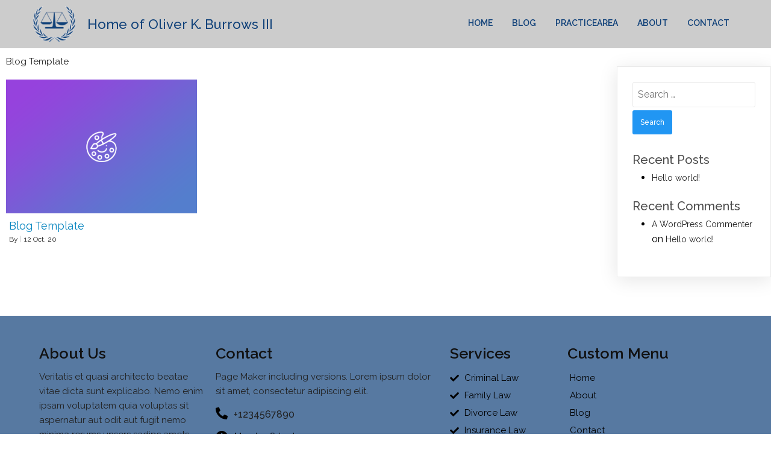

--- FILE ---
content_type: text/html; charset=UTF-8
request_url: http://oliverburrows.com/?pagelayer-template=blog-template
body_size: 11100
content:
	<!DOCTYPE html>
	<html lang="en-US">
	<head>
		<meta charset="UTF-8" />
		<meta name="viewport" content="width=device-width, initial-scale=1">
		<link rel="profile" href="https://gmpg.org/xfn/11">
		<title>Blog Template &#8211; Home of Oliver K. Burrows III</title>
<meta name='robots' content='max-image-preview:large' />
<link rel="alternate" type="application/rss+xml" title="Home of Oliver K. Burrows III &raquo; Feed" href="http://oliverburrows.com/feed/" />
<link rel="alternate" type="application/rss+xml" title="Home of Oliver K. Burrows III &raquo; Comments Feed" href="http://oliverburrows.com/comments/feed/" />
<script>
var pagelayer_ajaxurl = "http://oliverburrows.com/wp-admin/admin-ajax.php?";
var pagelayer_global_nonce = "214f79668b";
var pagelayer_server_time = 1769031911;
var pagelayer_is_live = "";
var pagelayer_facebook_id = "";
var pagelayer_settings = {"post_types":["post","page"],"enable_giver":false,"max_width":1170,"tablet_breakpoint":780,"mobile_breakpoint":480,"sidebar":false,"body_font":false,"color":false};
var pagelayer_recaptch_lang = "";
var pagelayer_recaptch_version = "";
</script><link rel="alternate" title="oEmbed (JSON)" type="application/json+oembed" href="http://oliverburrows.com/wp-json/oembed/1.0/embed?url=http%3A%2F%2Foliverburrows.com%2F%3Fpagelayer-template%3Dblog-template" />
<link rel="alternate" title="oEmbed (XML)" type="text/xml+oembed" href="http://oliverburrows.com/wp-json/oembed/1.0/embed?url=http%3A%2F%2Foliverburrows.com%2F%3Fpagelayer-template%3Dblog-template&#038;format=xml" />
<style id="popularfx-global-styles" type="text/css">
.site-header {background-color:#ffffff!important;}
.site-title a {color:#171717!important;}
.site-title a { font-size: 30 px; }
.site-description {color:#171717 !important;}
.site-description {font-size: 15px;}
.site-footer {background-color:#171717! important;}

</style><style id="pagelayer-wow-animation-style" type="text/css">.pagelayer-wow{visibility: hidden;}</style>
	<style id="pagelayer-global-styles" type="text/css">
:root{--pagelayer-color-primary:#007bff;--pagelayer-color-secondary:#6c757d;--pagelayer-color-text:#1d1d1d;--pagelayer-color-accent:#61ce70;--pagelayer-font-primary-font-family:Open Sans;--pagelayer-font-secondary-font-family:Roboto;--pagelayer-font-text-font-family:Montserrat;--pagelayer-font-accent-font-family:Poppins;}
.pagelayer-row-stretch-auto > .pagelayer-row-holder, .pagelayer-row-stretch-full > .pagelayer-row-holder.pagelayer-width-auto{ max-width: 1170px; margin-left: auto; margin-right: auto;}
@media (min-width: 781px){
			.pagelayer-hide-desktop{
				display:none !important;
			}
		}

		@media (max-width: 780px) and (min-width: 481px){
			.pagelayer-hide-tablet{
				display:none !important;
			}
			.pagelayer-wp-menu-holder[data-drop_breakpoint="tablet"] .pagelayer-wp_menu-ul{
				display:none;
			}
		}

		@media (max-width: 480px){
			.pagelayer-hide-mobile{
				display:none !important;
			}
			.pagelayer-wp-menu-holder[data-drop_breakpoint="mobile"] .pagelayer-wp_menu-ul{
				display:none;
			}
		}
@media (max-width: 780px){
	[class^="pagelayer-offset-"],
	[class*=" pagelayer-offset-"] {
		margin-left: 0;
	}

	.pagelayer-row .pagelayer-col {
		margin-left: 0;
		width: 100%;
	}
	.pagelayer-row.pagelayer-gutters .pagelayer-col {
		margin-bottom: 16px;
	}
	.pagelayer-first-sm {
		order: -1;
	}
	.pagelayer-last-sm {
		order: 1;
	}
	

}

</style><style id='wp-img-auto-sizes-contain-inline-css'>
img:is([sizes=auto i],[sizes^="auto," i]){contain-intrinsic-size:3000px 1500px}
/*# sourceURL=wp-img-auto-sizes-contain-inline-css */
</style>
<link rel='stylesheet' id='pagelayer-frontend-css' href='http://oliverburrows.com/wp-content/plugins/pagelayer/css/combined.css?ver=2.0.7' media='all' />
<style id='wp-emoji-styles-inline-css'>

	img.wp-smiley, img.emoji {
		display: inline !important;
		border: none !important;
		box-shadow: none !important;
		height: 1em !important;
		width: 1em !important;
		margin: 0 0.07em !important;
		vertical-align: -0.1em !important;
		background: none !important;
		padding: 0 !important;
	}
/*# sourceURL=wp-emoji-styles-inline-css */
</style>
<style id='wp-block-library-inline-css'>
:root{--wp-block-synced-color:#7a00df;--wp-block-synced-color--rgb:122,0,223;--wp-bound-block-color:var(--wp-block-synced-color);--wp-editor-canvas-background:#ddd;--wp-admin-theme-color:#007cba;--wp-admin-theme-color--rgb:0,124,186;--wp-admin-theme-color-darker-10:#006ba1;--wp-admin-theme-color-darker-10--rgb:0,107,160.5;--wp-admin-theme-color-darker-20:#005a87;--wp-admin-theme-color-darker-20--rgb:0,90,135;--wp-admin-border-width-focus:2px}@media (min-resolution:192dpi){:root{--wp-admin-border-width-focus:1.5px}}.wp-element-button{cursor:pointer}:root .has-very-light-gray-background-color{background-color:#eee}:root .has-very-dark-gray-background-color{background-color:#313131}:root .has-very-light-gray-color{color:#eee}:root .has-very-dark-gray-color{color:#313131}:root .has-vivid-green-cyan-to-vivid-cyan-blue-gradient-background{background:linear-gradient(135deg,#00d084,#0693e3)}:root .has-purple-crush-gradient-background{background:linear-gradient(135deg,#34e2e4,#4721fb 50%,#ab1dfe)}:root .has-hazy-dawn-gradient-background{background:linear-gradient(135deg,#faaca8,#dad0ec)}:root .has-subdued-olive-gradient-background{background:linear-gradient(135deg,#fafae1,#67a671)}:root .has-atomic-cream-gradient-background{background:linear-gradient(135deg,#fdd79a,#004a59)}:root .has-nightshade-gradient-background{background:linear-gradient(135deg,#330968,#31cdcf)}:root .has-midnight-gradient-background{background:linear-gradient(135deg,#020381,#2874fc)}:root{--wp--preset--font-size--normal:16px;--wp--preset--font-size--huge:42px}.has-regular-font-size{font-size:1em}.has-larger-font-size{font-size:2.625em}.has-normal-font-size{font-size:var(--wp--preset--font-size--normal)}.has-huge-font-size{font-size:var(--wp--preset--font-size--huge)}.has-text-align-center{text-align:center}.has-text-align-left{text-align:left}.has-text-align-right{text-align:right}.has-fit-text{white-space:nowrap!important}#end-resizable-editor-section{display:none}.aligncenter{clear:both}.items-justified-left{justify-content:flex-start}.items-justified-center{justify-content:center}.items-justified-right{justify-content:flex-end}.items-justified-space-between{justify-content:space-between}.screen-reader-text{border:0;clip-path:inset(50%);height:1px;margin:-1px;overflow:hidden;padding:0;position:absolute;width:1px;word-wrap:normal!important}.screen-reader-text:focus{background-color:#ddd;clip-path:none;color:#444;display:block;font-size:1em;height:auto;left:5px;line-height:normal;padding:15px 23px 14px;text-decoration:none;top:5px;width:auto;z-index:100000}html :where(.has-border-color){border-style:solid}html :where([style*=border-top-color]){border-top-style:solid}html :where([style*=border-right-color]){border-right-style:solid}html :where([style*=border-bottom-color]){border-bottom-style:solid}html :where([style*=border-left-color]){border-left-style:solid}html :where([style*=border-width]){border-style:solid}html :where([style*=border-top-width]){border-top-style:solid}html :where([style*=border-right-width]){border-right-style:solid}html :where([style*=border-bottom-width]){border-bottom-style:solid}html :where([style*=border-left-width]){border-left-style:solid}html :where(img[class*=wp-image-]){height:auto;max-width:100%}:where(figure){margin:0 0 1em}html :where(.is-position-sticky){--wp-admin--admin-bar--position-offset:var(--wp-admin--admin-bar--height,0px)}@media screen and (max-width:600px){html :where(.is-position-sticky){--wp-admin--admin-bar--position-offset:0px}}
/*# sourceURL=/wp-includes/css/dist/block-library/common.min.css */
</style>
<style id='classic-theme-styles-inline-css'>
/*! This file is auto-generated */
.wp-block-button__link{color:#fff;background-color:#32373c;border-radius:9999px;box-shadow:none;text-decoration:none;padding:calc(.667em + 2px) calc(1.333em + 2px);font-size:1.125em}.wp-block-file__button{background:#32373c;color:#fff;text-decoration:none}
/*# sourceURL=/wp-includes/css/classic-themes.min.css */
</style>
<link rel='stylesheet' id='popularfx-style-css' href='http://oliverburrows.com/wp-content/uploads/popularfx-templates/legalpad/style.css?ver=1.2.7' media='all' />
<style id='popularfx-style-inline-css'>

aside {
width: 20%;
float: right;
}

main, .pagelayer-content{
width: 79% !important;
display: inline-block;
float: left;
}

/*# sourceURL=popularfx-style-inline-css */
</style>
<link rel='stylesheet' id='popularfx-sidebar-css' href='http://oliverburrows.com/wp-content/themes/popularfx/sidebar.css?ver=1.2.7' media='all' />
<script src="http://oliverburrows.com/wp-includes/js/jquery/jquery.min.js?ver=3.7.1" id="jquery-core-js"></script>
<script src="http://oliverburrows.com/wp-includes/js/jquery/jquery-migrate.min.js?ver=3.4.1" id="jquery-migrate-js"></script>
<script src="http://oliverburrows.com/wp-content/plugins/pagelayer/js/combined.js?ver=2.0.7" id="pagelayer-frontend-js"></script>
<link rel="https://api.w.org/" href="http://oliverburrows.com/wp-json/" /><link rel="EditURI" type="application/rsd+xml" title="RSD" href="http://oliverburrows.com/xmlrpc.php?rsd" />
<meta name="generator" content="WordPress 6.9" />
<link rel="canonical" href="http://oliverburrows.com/?pagelayer-template=blog-template" />
<link rel='shortlink' href='http://oliverburrows.com/?p=11' />
<style>.recentcomments a{display:inline !important;padding:0 !important;margin:0 !important;}</style>	</head>

	<body class="wp-singular pagelayer-template-template-default single single-pagelayer-template postid-11 wp-theme-popularfx popularfx-body pagelayer-body">
		
	<header class="pagelayer-header"><div pagelayer-id="7la5205" class="p-7la5205 pagelayer-row pagelayer-row-stretch-auto pagelayer-height-default">
<style pagelayer-style-id="7la5205">.p-7la5205>.pagelayer-row-holder .pagelayer-col{align-content: default}
.p-7la5205 > .pagelayer-background-overlay{-webkit-transition: all 400ms !important; transition: all 400ms !important}
.p-7la5205 .pagelayer-svg-top .pagelayer-shape-fill{fill:#fff}
.p-7la5205 .pagelayer-row-svg .pagelayer-svg-top{width:100%;height:100px}
.p-7la5205 .pagelayer-svg-bottom .pagelayer-shape-fill{fill:#fff}
.p-7la5205 .pagelayer-row-svg .pagelayer-svg-bottom{width:100%;height:100px}
.p-7la5205{background: #cccccc;padding-top: 0px; padding-right: 0px; padding-bottom: 0px; padding-left: 0px}
</style>
			
			
			
			
			<div class="pagelayer-row-holder pagelayer-row pagelayer-auto pagelayer-width-auto">
<div pagelayer-id="3be2501" class="p-3be2501 pagelayer-col pagelayer-col-6">
<style pagelayer-style-id="3be2501">.p-3be2501 .pagelayer-col-holder > div:not(:last-child){margin-bottom: 15px}
.p-3be2501 > .pagelayer-background-overlay{-webkit-transition: all 400ms !important; transition: all 400ms !important}
</style>
				
				
				
				<div class="pagelayer-col-holder">
<div pagelayer-id="1of4603" class="p-1of4603 pagelayer-wp_title">
<style pagelayer-style-id="1of4603">.p-1of4603 .pagelayer-wp-title-heading{font-family: Raleway; font-size: 22px !important; font-style:  !important; font-weight: 500 !important; font-variant:  !important; text-decoration-line:  !important; text-decoration-style: Solid !important; line-height: em !important; text-transform:  !important; letter-spacing: px !important; word-spacing: px !important;color:#104179;text-align:center}
.p-1of4603 .pagelayer-wp-title-img{width:12%; height: auto}
.p-1of4603{padding-top: 10px; padding-right: 0px; padding-bottom: 10px; padding-left: 0px}
</style><div class="pagelayer-wp-title-content">
			<div class="pagelayer-wp-title-section">
				<a href="http://oliverburrows.com" class="pagelayer-wp-title-link pagelayer-ele-link pagelayer-wp-title-align-left pagelayer-wp-title-vertical-middle">
					<img decoding="async" class="pagelayer-img pagelayer-wp-title-img" src="http://oliverburrows.com/wp-content/uploads/popularfx-templates/legalpad/images/logo1.png" title="" alt="" />
					<div class="pagelayer-wp-title-holder">
						<div class="pagelayer-wp-title-heading">Home of Oliver K. Burrows III</div>
						
					</div>
				</a>
			</div>			
		<div></div></div></div>
</div></div>
<div pagelayer-id="6oi5214" class="p-6oi5214 pagelayer-col pagelayer-col-6">
<style pagelayer-style-id="6oi5214">.p-6oi5214 .pagelayer-col-holder > div:not(:last-child){margin-bottom: 15px}
.p-6oi5214 > .pagelayer-background-overlay{-webkit-transition: all 400ms !important; transition: all 400ms !important}
</style>
				
				
				
				<div class="pagelayer-col-holder">
<div pagelayer-id="zme5349" class="p-zme5349 pagelayer-wp_menu">
<style pagelayer-style-id="zme5349">.p-zme5349 .pagelayer-wp_menu-ul{text-align:right}
.p-zme5349 .pagelayer-wp-menu-container li.menu-item{list-style: none}
.p-zme5349 .pagelayer-wp_menu-ul>li a:first-child{color: #104179}
.p-zme5349 .pagelayer-wp_menu-ul>li>a:hover{color: #ffffff}
.p-zme5349 .pagelayer-wp_menu-ul>li.pagelayer-active-sub-menu>a:hover{color: #ffffff}
.p-zme5349 .pagelayer-menu-hover-background .pagelayer-wp_menu-ul>li:hover{background-color: #104179}
.p-zme5349 .pagelayer-wp_menu-ul>li>a:hover:before{background-color: #104179;border-color:#104179}
.p-zme5349 .pagelayer-wp_menu-ul>li>a:hover:after{background-color: #104179;border-color:#104179}
.p-zme5349 .pagelayer-wp_menu-ul>li.pagelayer-active-sub-menu{background-color: #104179}
.p-zme5349 .pagelayer-wp_menu-ul>li.current-menu-item>a{color: #ffffff}
.p-zme5349 .pagelayer-wp_menu-ul>li.current-menu-item{background-color: #104179}
.p-zme5349 .pagelayer-wp-menu-container ul li.menu-item > a{font-family: Raleway !important; font-size: 14px !important; font-style:  !important; font-weight: 600 !important; font-variant:  !important; text-decoration-line:  !important; text-decoration-style: Solid !important; line-height: em !important; text-transform: Uppercase !important; letter-spacing: px !important; word-spacing: px !important}
.p-zme5349 .pagelayer-wp_menu-ul>li>a{padding-left: 14px;padding-right: 14px;padding-top: 26px;padding-bottom	: 26px}
.p-zme5349 .pagelayer-menu-type-horizontal .sub-menu{left:0px}
.p-zme5349 .pagelayer-menu-type-horizontal .sub-menu .sub-menu{left:unset;left:100% !important;top:0px}
.p-zme5349 .pagelayer-wp-menu-container ul.sub-menu>li a{color: #ffffff}
.p-zme5349 .pagelayer-wp-menu-container ul.sub-menu{background-color: #3e8ef7}
.p-zme5349 .pagelayer-wp-menu-container ul.sub-menu li a{padding-left: 10px;padding-right: 10px;padding-top: 10px;padding-bottom	: 10px}
.p-zme5349 .pagelayer-wp-menu-container .sub-menu a{margin-left: 10px}
.p-zme5349 .pagelayer-wp-menu-container .sub-menu .sub-menu a{margin-left: calc(2 * 10px)}
.p-zme5349 .pagelayer-primary-menu-bar{text-align:center}
.p-zme5349 .pagelayer-primary-menu-bar i{background-color:rgba(62,142,247,0.31);font-size:30px}
.p-zme5349 .pagelayer-wp_menu-close i{-webkit-transition: all 600ms !important; transition: all 600ms !important}
</style><div class="pagelayer-wp-menu-holder" data-layout="horizontal" data-submenu_ind="caret-down" data-drop_breakpoint="{{drop_breakpoint}}">
			<div class="pagelayer-primary-menu-bar"><i class="fas fa-bars"></i></div>
			<div class="pagelayer-wp-menu-container pagelayer-menu-type-horizontal pagelayer-menu-hover- none {{slide_style}}" data-align="right">
				<div class="pagelayer-wp_menu-close"><i class="fas fa-times"></i></div>
				<div class="menu-legalpad-header-menu-container"><ul id="2" class="pagelayer-wp_menu-ul"><li id="menu-item-13" class="menu-item menu-item-type-post_type menu-item-object-page menu-item-home menu-item-13"><a href="http://oliverburrows.com/"><span class="pagelayer-nav-menu-title">Home</span></a><div class="pagelayer-mega-menu pagelayer-mega-editor-13"></div></li>
<li id="menu-item-14" class="menu-item menu-item-type-post_type menu-item-object-page current_page_parent menu-item-14"><a href="http://oliverburrows.com/blog/"><span class="pagelayer-nav-menu-title">Blog</span></a><div class="pagelayer-mega-menu pagelayer-mega-editor-14"></div></li>
<li id="menu-item-15" class="menu-item menu-item-type-post_type menu-item-object-page menu-item-15"><a href="http://oliverburrows.com/practicearea/"><span class="pagelayer-nav-menu-title">practicearea</span></a><div class="pagelayer-mega-menu pagelayer-mega-editor-15"></div></li>
<li id="menu-item-16" class="menu-item menu-item-type-post_type menu-item-object-page menu-item-16"><a href="http://oliverburrows.com/about/"><span class="pagelayer-nav-menu-title">About</span></a><div class="pagelayer-mega-menu pagelayer-mega-editor-16"></div></li>
<li id="menu-item-17" class="menu-item menu-item-type-post_type menu-item-object-page menu-item-17"><a href="http://oliverburrows.com/contact/"><span class="pagelayer-nav-menu-title">Contact</span></a><div class="pagelayer-mega-menu pagelayer-mega-editor-17"></div></li>
</ul></div>
			</div>
		</div></div>
</div></div>
</div></div>

	</header><div class="pagelayer-content"><div pagelayer-id="ffbgB5e4xPIruUJC" class="p-ffbgB5e4xPIruUJC pagelayer-row pagelayer-row-stretch-auto pagelayer-height-default">
<style pagelayer-style-id="ffbgB5e4xPIruUJC">.p-ffbgB5e4xPIruUJC .pagelayer-col-holder{padding: 10px}
.p-ffbgB5e4xPIruUJC > .pagelayer-background-overlay{-webkit-transition: all 400ms !important; transition: all 400ms !important}
.p-ffbgB5e4xPIruUJC .pagelayer-svg-top .pagelayer-shape-fill{fill:#227bc3}
.p-ffbgB5e4xPIruUJC .pagelayer-row-svg .pagelayer-svg-top{width:100%;height:100px}
.p-ffbgB5e4xPIruUJC .pagelayer-svg-bottom .pagelayer-shape-fill{fill:#e44993}
.p-ffbgB5e4xPIruUJC .pagelayer-row-svg .pagelayer-svg-bottom{width:100%;height:100px}
</style>
			
			
			
			
			<div class="pagelayer-row-holder pagelayer-row pagelayer-auto pagelayer-width-auto">
<div pagelayer-id="aF6cze85x0CVnb4I" class="p-aF6cze85x0CVnb4I pagelayer-col">
<style pagelayer-style-id="aF6cze85x0CVnb4I">.p-aF6cze85x0CVnb4I > .pagelayer-background-overlay{-webkit-transition: all 400ms !important; transition: all 400ms !important}
</style>
				
				
				
				<div class="pagelayer-col-holder">
<div pagelayer-id="a6sL2H8c5FJDwHmL" class="p-a6sL2H8c5FJDwHmL pagelayer-archive_title">
<style pagelayer-style-id="a6sL2H8c5FJDwHmL">.p-a6sL2H8c5FJDwHmL .pagelayer-archive-title{text-align: left;font-family: ; font-size: px !important; font-style:  !important; font-weight:  !important; font-variant:  !important; text-decoration-line:  !important; text-decoration-style: Solid !important; line-height: em !important; text-transform:  !important; letter-spacing: px !important; word-spacing: px !important}
.p-a6sL2H8c5FJDwHmL{margin-top: 0px; margin-right: 0px; margin-bottom: 18px; margin-left: 0px;font-size: 28px !important}
</style><div class="pagelayer-archive-title">Blog Template</div></div>
<div pagelayer-id="CrFuxlpqwrKx1cok" class="p-CrFuxlpqwrKx1cok pagelayer-archive_posts">
<style pagelayer-style-id="CrFuxlpqwrKx1cok">.p-CrFuxlpqwrKx1cok .pagelayer-posts-container{grid-template-columns: repeat(3,1fr);grid-column-gap: 20px;grid-row-gap: 40px}
.p-CrFuxlpqwrKx1cok .pagelayer-wposts-content{padding : 5px 5px 5px 5px;color:#121212;text-align:left}
.p-CrFuxlpqwrKx1cok .pagelayer-wposts-col{background-color:#ffffff}
.p-CrFuxlpqwrKx1cok .pagelayer-wposts-thumb{padding: calc(50% * 0.7) 0}
.p-CrFuxlpqwrKx1cok .pagelayer-wposts-title{color:#0986c0;font-family: ; font-size: 18px !important; font-style:  !important; font-weight:  !important; font-variant:  !important; text-decoration-line:  !important; text-decoration-style: solid !important; line-height: em !important; text-transform:  !important; letter-spacing: px !important; word-spacing: px !important}
.p-CrFuxlpqwrKx1cok .pagelayer-pagination{text-align:center}
@media (max-width: 480px){.p-CrFuxlpqwrKx1cok .pagelayer-posts-container{grid-template-columns: repeat(1,1fr)}
}
</style>
		<div class="pagelayer-posts-container"><div class="pagelayer-wposts-col">
			<div class="pagelayer-wposts-post">
				<div class="pagelayer-wposts-featured"><a href="http://oliverburrows.com/?pagelayer-template=blog-template"><div class="pagelayer-wposts-thumb" style="background:url(http://oliverburrows.com/wp-content/plugins/pagelayer/images/no_screenshot.png)"></div></a></div>
			<div class="pagelayer-wposts-content"><a href="http://oliverburrows.com/?pagelayer-template=blog-template" rel="bookmark"><div class="pagelayer-wposts-title">Blog Template</div></a><div class="pagelayer-wposts-meta"><span class="pagelayer-wposts-author">By <a class="pagelayer-wposts-author-url" href="http://oliverburrows.com/author/"></a></span> <b class="pagelayer-wposts-sep">|</b> <span class="pagelayer-wposts-date"><time class="pagelayer-wposts-entry-date published updated" datetime="2020-10-12T15:14:48+00:00"><span class="date-d">12</span> <span class="date-my">Oct, 20</span></time></span> <b class="pagelayer-wposts-sep">|</b> </div><div class="pagelayer-wposts-excerpt"></div></div></div></div></div>
		<div class="pagelayer-pagination"></div>
		</div>
</div></div>
</div></div></div><aside id="secondary" class="widget-area">
	<section id="search-2" class="widget widget_search"><form role="search" method="get" class="search-form" action="http://oliverburrows.com/">
				<label>
					<span class="screen-reader-text">Search for:</span>
					<input type="search" class="search-field" placeholder="Search &hellip;" value="" name="s" />
				</label>
				<input type="submit" class="search-submit" value="Search" />
			</form></section>
		<section id="recent-posts-2" class="widget widget_recent_entries">
		<h2 class="widget-title">Recent Posts</h2>
		<ul>
											<li>
					<a href="http://oliverburrows.com/2020/10/12/hello-world/">Hello world!</a>
									</li>
					</ul>

		</section><section id="recent-comments-2" class="widget widget_recent_comments"><h2 class="widget-title">Recent Comments</h2><ul id="recentcomments"><li class="recentcomments"><span class="comment-author-link"><a href="https://wordpress.org/" class="url" rel="ugc external nofollow">A WordPress Commenter</a></span> on <a href="http://oliverburrows.com/2020/10/12/hello-world/#comment-1">Hello world!</a></li></ul></section></aside><!-- #secondary -->
	<footer class="pagelayer-footer"><div pagelayer-id="lz04845" class="p-lz04845 pagelayer-row pagelayer-row-stretch-auto pagelayer-height-default">
<style pagelayer-style-id="lz04845">.p-lz04845 .pagelayer-col-holder{padding: 10px}
.p-lz04845>.pagelayer-row-holder .pagelayer-col{align-content: default}
.p-lz04845 > .pagelayer-background-overlay{-webkit-transition: all 400ms !important; transition: all 400ms !important}
.p-lz04845 .pagelayer-svg-top .pagelayer-shape-fill{fill:#fff}
.p-lz04845 .pagelayer-row-svg .pagelayer-svg-top{width:100%;height:100px}
.p-lz04845 .pagelayer-svg-bottom .pagelayer-shape-fill{fill:#fff}
.p-lz04845 .pagelayer-row-svg .pagelayer-svg-bottom{width:100%;height:100px}
.p-lz04845{background: rgba(16,65,121,0.70);padding-top: 40px; padding-right: 0px; padding-bottom: 40px; padding-left: 0px}
</style>
			
			
			
			
			<div class="pagelayer-row-holder pagelayer-row pagelayer-auto pagelayer-width-auto">
<div pagelayer-id="3z56982" class="p-3z56982 pagelayer-col pagelayer-col-3">
<style pagelayer-style-id="3z56982">.p-3z56982 .pagelayer-col-holder > div:not(:last-child){margin-bottom: 15px}
.p-3z56982 > .pagelayer-background-overlay{-webkit-transition: all 400ms !important; transition: all 400ms !important}
</style>
				
				
				
				<div class="pagelayer-col-holder">
<div pagelayer-id="ijx7397" class="p-ijx7397 pagelayer-heading" align="left">
<style pagelayer-style-id="ijx7397">.p-ijx7397{text-align: left}
.p-ijx7397 .pagelayer-heading-holder *{color:#111111;font-family: Raleway !important; font-size: 25px !important; font-style:  !important; font-weight: 600 !important; font-variant:  !important; text-decoration-line:  !important; text-decoration-style: Solid !important; line-height: em !important; text-transform:  !important; letter-spacing: px !important; word-spacing: px !important}
.p-ijx7397 .pagelayer-heading-holder{color:#111111;font-family: Raleway !important; font-size: 25px !important; font-style:  !important; font-weight: 600 !important; font-variant:  !important; text-decoration-line:  !important; text-decoration-style: Solid !important; line-height: em !important; text-transform:  !important; letter-spacing: px !important; word-spacing: px !important}
</style><div class="pagelayer-heading-holder">

About Us</div>
		
			</div>
<div pagelayer-id="pyo1899" class="p-pyo1899 pagelayer-text">
<div class="pagelayer-text-holder">

<p>Veritatis et quasi architecto beatae vitae dicta sunt explicabo. Nemo enim ipsam voluptatem quia voluptas sit aspernatur aut odit aut fugit nemo minima rerums unsers sadips amets. Sed ut perspiciatis unde sed quia consequuntur.</p></div></div>
</div></div>
<div pagelayer-id="6sc4824" class="p-6sc4824 pagelayer-col pagelayer-col-4">
<style pagelayer-style-id="6sc4824">.p-6sc4824 .pagelayer-col-holder > div:not(:last-child){margin-bottom: 15px}
.p-6sc4824 > .pagelayer-background-overlay{-webkit-transition: all 400ms !important; transition: all 400ms !important}
</style>
				
				
				
				<div class="pagelayer-col-holder">
<div pagelayer-id="nsc9241" class="p-nsc9241 pagelayer-heading" align="left">
<style pagelayer-style-id="nsc9241">.p-nsc9241{text-align: left}
.p-nsc9241 .pagelayer-heading-holder *{color:#111111;font-family: Raleway !important; font-size: 25px !important; font-style:  !important; font-weight: 600 !important; font-variant:  !important; text-decoration-line:  !important; text-decoration-style: Solid !important; line-height: em !important; text-transform:  !important; letter-spacing: px !important; word-spacing: px !important}
.p-nsc9241 .pagelayer-heading-holder{color:#111111;font-family: Raleway !important; font-size: 25px !important; font-style:  !important; font-weight: 600 !important; font-variant:  !important; text-decoration-line:  !important; text-decoration-style: Solid !important; line-height: em !important; text-transform:  !important; letter-spacing: px !important; word-spacing: px !important}
</style><div class="pagelayer-heading-holder">

Contact</div>
		
			</div>
<div pagelayer-id="3j65586" class="p-3j65586 pagelayer-text">
<div class="pagelayer-text-holder">

<p>Page Maker including versions. Lorem ipsum dolor sit amet, consectetur adipiscing elit.</p></div></div>
<div pagelayer-id="aa78662" class="p-aa78662 pagelayer-phone">
<style pagelayer-style-id="aa78662">.p-aa78662 .pagelayer-phone *, .p-aa78662 .pagelayer-phone{font-family: Raleway; font-size: 16px !important; font-style:  !important; font-weight: 500 !important; font-variant:  !important; text-decoration-line:  !important; text-decoration-style: Solid !important; line-height: em !important; text-transform:  !important; letter-spacing: px !important; word-spacing: px !important}
body:not(.rtl) .p-aa78662 .pagelayer-phone-icon{margin-right: 10px}
body.rtl .p-aa78662 .pagelayer-phone-icon{margin-left:10px}
.p-aa78662 .pagelayer-phone-icon i{color:#000000;font-size: 20px}
</style><div class="pagelayer-phone-holder">
			<span class="pagelayer-phone-icon"><i class="fas fa-phone-alt"></i></span>
			
				<span class="pagelayer-phone">+1234567890</span>
			
			</div></div>
<div pagelayer-id="mhs9116" class="p-mhs9116 pagelayer-iconbox">
<style pagelayer-style-id="mhs9116">.p-mhs9116 .pagelayer-service-icon i{color:#000000;-webkit-transition: all 400ms; transition: all 400ms}
.p-mhs9116 .pagelayer-service-icon{font-size:21px}
.p-mhs9116 .pagelayer-service-heading{padding-top:0px; padding-right:0px; padding-bottom:10px; padding-left:10px;color:#000000;font-family: Raleway; font-size: 14px !important; font-style:  !important; font-weight: 400 !important; font-variant:  !important; text-decoration-line:  !important; text-decoration-style: Solid !important; line-height: 1.4em !important; text-transform:  !important; letter-spacing: px !important; word-spacing: px !important;-webkit-transition: all 400ms; transition: all 400ms}
.p-mhs9116 .pagelayer-service-details{text-align:left}
.p-mhs9116 .pagelayer-service-btn{-webkit-transition: all 400ms; transition: all 400ms}
</style><div class="pagelayer-service-container pagelayer-service-align-left pagelayer-service-vertical-top">
			<div class="pagelayer-service-icon pagelayer-service-default">
				<i class="fas fa-clock pagelayer-icon-{{service_icon_shape_type}} pagelayer-animation-{{anim_hover}}" aria-hidden="true"></i>
			</div>
			<div class="pagelayer-service-details">
				
					<div class="pagelayer-service-heading">Monday-Saturday<br />
9.00 AM – 10.00 AM</div>
				
				<div class="pagelayer-service-text">

</div>
				
			</div>
			 
		</div></div>
<div pagelayer-id="41h8035" class="p-41h8035 pagelayer-address">
<style pagelayer-style-id="41h8035">.p-41h8035 .pagelayer-address *, .p-41h8035 .pagelayer-address{color:#000000;font-family: Raleway; font-size: 16px !important; font-style:  !important; font-weight:  !important; font-variant:  !important; text-decoration-line:  !important; text-decoration-style: Solid !important; line-height: em !important; text-transform:  !important; letter-spacing: px !important; word-spacing: px !important}
body:not(.rtl) .p-41h8035 .pagelayer-address-icon{margin-right: 10px}
body.rtl .p-41h8035 .pagelayer-address-icon{margin-left:10px}
.p-41h8035 .pagelayer-address-icon i{color:#000000;font-size: 24px}
</style><div class="pagelayer-address-holder">
			<span class="pagelayer-address-icon"><i class="fas fa-map-marker-alt"></i></span>
			<span class="pagelayer-address">1, My Address, My Street, New York City, NY, USA</span>
		</div></div>
<div pagelayer-id="arp8950" class="p-arp8950 pagelayer-email">
<style pagelayer-style-id="arp8950">.p-arp8950 .pagelayer-email *, .p-arp8950 .pagelayer-email{color:#000000;font-family: Raleway; font-size: 16px !important; font-style:  !important; font-weight: 400 !important; font-variant:  !important; text-decoration-line:  !important; text-decoration-style: Solid !important; line-height: em !important; text-transform:  !important; letter-spacing: px !important; word-spacing: px !important}
body:not(.rtl) .p-arp8950 .pagelayer-email-icon{margin-right: 10px}
body.rtl .p-arp8950 .pagelayer-email-icon{margin-left:10px}
.p-arp8950 .pagelayer-email-icon i{color:#000000;font-size: 24px}
</style><div class="pagelayer-email-holder">
			<span class="pagelayer-email-icon"><i class="fas fa-envelope"></i></span>
			<span class="pagelayer-email">contact@domain.com</span>
				</div>
			
			</div>
</div></div>
<div pagelayer-id="gn08344" class="p-gn08344 pagelayer-col pagelayer-col-2">
<style pagelayer-style-id="gn08344">.p-gn08344 .pagelayer-col-holder > div:not(:last-child){margin-bottom: 15px}
.p-gn08344 > .pagelayer-background-overlay{-webkit-transition: all 400ms !important; transition: all 400ms !important}
</style>
				
				
				
				<div class="pagelayer-col-holder">
<div pagelayer-id="42t8192" class="p-42t8192 pagelayer-heading" align="left">
<style pagelayer-style-id="42t8192">.p-42t8192{text-align: left}
.p-42t8192 .pagelayer-heading-holder *{color:#111111;font-family: Raleway !important; font-size: 25px !important; font-style:  !important; font-weight: 600 !important; font-variant:  !important; text-decoration-line:  !important; text-decoration-style: Solid !important; line-height: em !important; text-transform:  !important; letter-spacing: px !important; word-spacing: px !important}
.p-42t8192 .pagelayer-heading-holder{color:#111111;font-family: Raleway !important; font-size: 25px !important; font-style:  !important; font-weight: 600 !important; font-variant:  !important; text-decoration-line:  !important; text-decoration-style: Solid !important; line-height: em !important; text-transform:  !important; letter-spacing: px !important; word-spacing: px !important}
</style><div class="pagelayer-heading-holder">

Services</div>
		
			</div>
<div pagelayer-id="q054268" class="p-q054268 pagelayer-list">
<style pagelayer-style-id="q054268">.p-q054268 li{list-style-type: none;font-family: Raleway; font-size: 15px !important; font-style:  !important; font-weight: 400 !important; font-variant:  !important; text-decoration-line:  !important; text-decoration-style: Solid !important; line-height: em !important; text-transform:  !important; letter-spacing: px !important; word-spacing: px !important}
.p-q054268 .pagelayer-list-icon-holder{padding-bottom: calc(5px/2); padding-top: calc(5px/2)}
.p-q054268 .pagelayer-list-item{color:#000000;margin-left: 4px}
.p-q054268 li > a{font-family: Raleway; font-size: 15px !important; font-style:  !important; font-weight: 400 !important; font-variant:  !important; text-decoration-line:  !important; text-decoration-style: Solid !important; line-height: em !important; text-transform:  !important; letter-spacing: px !important; word-spacing: px !important}
.p-q054268 .pagelayer-list-icon{color:#000000}
.p-q054268 .pagelayer-list-ul > div:not(:last-child){border-bottom-style: solid}
.p-q054268 .pagelayer-list-ul > div{border-bottom-color: rgba(203,210,220,0.47)}
</style><ul class="pagelayer-list-ul pagelayer-list-type-none">
<div pagelayer-id="bux9880" class="p-bux9880 pagelayer-list_item">
<li class="pagelayer-list-li">
				
					<span class="pagelayer-list-icon-holder">
						<i class="pagelayer-list-icon fa fa-check"></i>
						<span class="pagelayer-list-item">

Criminal Law</span>
					</span>
				
			</li></div>
<div pagelayer-id="h487789" class="p-h487789 pagelayer-list_item">
<li class="pagelayer-list-li">
				
					<span class="pagelayer-list-icon-holder">
						<i class="pagelayer-list-icon fa fa-check"></i>
						<span class="pagelayer-list-item">

Family Law</span>
					</span>
				
			</li></div>
<div pagelayer-id="8qr2655" class="p-8qr2655 pagelayer-list_item">
<li class="pagelayer-list-li">
				
					<span class="pagelayer-list-icon-holder">
						<i class="pagelayer-list-icon fa fa-check"></i>
						<span class="pagelayer-list-item">

Divorce Law</span>
					</span>
				
			</li></div>
<div pagelayer-id="xv57358" class="p-xv57358 pagelayer-list_item">
<li class="pagelayer-list-li">
				
					<span class="pagelayer-list-icon-holder">
						<i class="pagelayer-list-icon fa fa-check"></i>
						<span class="pagelayer-list-item">

Insurance  Law</span>
					</span>
				
			</li></div>
<div pagelayer-id="zt83083" class="p-zt83083 pagelayer-list_item">
<li class="pagelayer-list-li">
				
					<span class="pagelayer-list-icon-holder">
						<i class="pagelayer-list-icon fa fa-check"></i>
						<span class="pagelayer-list-item">

Business   Law</span>
					</span>
				
			</li></div>
<div pagelayer-id="7ta1349" class="p-7ta1349 pagelayer-list_item">
<li class="pagelayer-list-li">
				
					<span class="pagelayer-list-icon-holder">
						<i class="pagelayer-list-icon fa fa-check"></i>
						<span class="pagelayer-list-item">

Civil Rights</span>
					</span>
				
			</li></div>
</ul></div>
</div></div>
<div pagelayer-id="nfg3285" class="p-nfg3285 pagelayer-col pagelayer-col-3">
<style pagelayer-style-id="nfg3285">.p-nfg3285 .pagelayer-col-holder > div:not(:last-child){margin-bottom: 15px}
.p-nfg3285 > .pagelayer-background-overlay{-webkit-transition: all 400ms !important; transition: all 400ms !important}
</style>
				
				
				
				<div class="pagelayer-col-holder">
<div pagelayer-id="cwg5384" class="p-cwg5384 pagelayer-heading" align="left">
<style pagelayer-style-id="cwg5384">.p-cwg5384{text-align: left}
.p-cwg5384 .pagelayer-heading-holder *{color:#111111;font-family: Raleway !important; font-size: 25px !important; font-style:  !important; font-weight: 600 !important; font-variant:  !important; text-decoration-line:  !important; text-decoration-style: Solid !important; line-height: em !important; text-transform:  !important; letter-spacing: px !important; word-spacing: px !important}
.p-cwg5384 .pagelayer-heading-holder{color:#111111;font-family: Raleway !important; font-size: 25px !important; font-style:  !important; font-weight: 600 !important; font-variant:  !important; text-decoration-line:  !important; text-decoration-style: Solid !important; line-height: em !important; text-transform:  !important; letter-spacing: px !important; word-spacing: px !important}
</style><div class="pagelayer-heading-holder">

Custom Menu</div>
		
			</div>
<div pagelayer-id="mz25592" class="p-mz25592 pagelayer-list">
<style pagelayer-style-id="mz25592">.p-mz25592 li{list-style-type: none;font-family: Raleway; font-size: 15px !important; font-style:  !important; font-weight: 400 !important; font-variant:  !important; text-decoration-line:  !important; text-decoration-style: Solid !important; line-height: em !important; text-transform:  !important; letter-spacing: px !important; word-spacing: px !important}
.p-mz25592 .pagelayer-list-icon-holder{padding-bottom: calc(5px/2); padding-top: calc(5px/2)}
.p-mz25592 .pagelayer-list-item{color:#000000;margin-left: 4px}
.p-mz25592 li > a{font-family: Raleway; font-size: 15px !important; font-style:  !important; font-weight: 400 !important; font-variant:  !important; text-decoration-line:  !important; text-decoration-style: Solid !important; line-height: em !important; text-transform:  !important; letter-spacing: px !important; word-spacing: px !important}
.p-mz25592 .pagelayer-list-icon{color:#000000}
.p-mz25592 .pagelayer-list-ul > div:not(:last-child){border-bottom-style: solid}
.p-mz25592 .pagelayer-list-ul > div{border-bottom-color: rgba(203,210,220,0.47)}
</style><ul class="pagelayer-list-ul pagelayer-list-type-none">
<div pagelayer-id="op61103" class="p-op61103 pagelayer-list_item">
<li class="pagelayer-list-li">
				
					<span class="pagelayer-list-icon-holder">
						
						<span class="pagelayer-list-item">

Home</span>
					</span>
				
			</li></div>
<div pagelayer-id="5rh6944" class="p-5rh6944 pagelayer-list_item">
<li class="pagelayer-list-li">
				
					<span class="pagelayer-list-icon-holder">
						
						<span class="pagelayer-list-item">

About</span>
					</span>
				
			</li></div>
<div pagelayer-id="oq25631" class="p-oq25631 pagelayer-list_item">
<li class="pagelayer-list-li">
				
					<span class="pagelayer-list-icon-holder">
						
						<span class="pagelayer-list-item">

Blog</span>
					</span>
				
			</li></div>
<div pagelayer-id="fwn6523" class="p-fwn6523 pagelayer-list_item">
<li class="pagelayer-list-li">
				
					<span class="pagelayer-list-icon-holder">
						
						<span class="pagelayer-list-item">

Contact</span>
					</span>
				
			</li></div>
<div pagelayer-id="td06698" class="p-td06698 pagelayer-list_item">
<li class="pagelayer-list-li">
				
					<span class="pagelayer-list-icon-holder">
						
						<span class="pagelayer-list-item">

Practicearea</span>
					</span>
				
			</li></div>
</ul></div>
</div></div>
</div></div>
<div pagelayer-id="1m73297" class="p-1m73297 pagelayer-row pagelayer-row-stretch-auto pagelayer-height-default">
<style pagelayer-style-id="1m73297">.p-1m73297 .pagelayer-col-holder{padding: 10px}
.p-1m73297 > .pagelayer-background-overlay{-webkit-transition: all 400ms !important; transition: all 400ms !important}
.p-1m73297 .pagelayer-svg-top .pagelayer-shape-fill{fill:#fff}
.p-1m73297 .pagelayer-row-svg .pagelayer-svg-top{width:100%;height:100px}
.p-1m73297 .pagelayer-svg-bottom .pagelayer-shape-fill{fill:#fff}
.p-1m73297 .pagelayer-row-svg .pagelayer-svg-bottom{width:100%;height:100px}
.p-1m73297{background: rgba(16,65,121,0.70);padding-top: 10px; padding-right: 0px; padding-bottom: 10px; padding-left: 0px}
</style>
			
			
			
			
			<div class="pagelayer-row-holder pagelayer-row pagelayer-auto pagelayer-width-auto">
<div pagelayer-id="fqq7999" class="p-fqq7999 pagelayer-col">
<style pagelayer-style-id="fqq7999">.p-fqq7999 .pagelayer-col-holder > div:not(:last-child){margin-bottom: 15px}
.p-fqq7999 > .pagelayer-background-overlay{-webkit-transition: all 400ms !important; transition: all 400ms !important}
</style>
				
				
				
				<div class="pagelayer-col-holder">
<div pagelayer-id="35g2959" class="p-35g2959 pagelayer-copyright">
<style pagelayer-style-id="35g2959">.p-35g2959 .pagelayer-copyright *, .p-35g2959 .pagelayer-copyright{font-family: Raleway; font-size: 18px !important; font-style:  !important; font-weight: 500 !important; font-variant:  !important; text-decoration-line:  !important; text-decoration-style: Solid !important; line-height: em !important; text-transform:  !important; letter-spacing: px !important; word-spacing: px !important}
</style><div class="pagelayer-copyright">
			<a href="http://oliverburrows.com">
				© 2020 Home of Oliver K. Burrows III | <a href="https://popularfx.com">PopularFX Theme</a>
			</a>
		</div></div>
</div></div>
</div></div>

	</footer><link rel="preload" href="https://fonts.googleapis.com/css?family=Raleway%3A400%2C500%2C600" as="fetch" crossorigin="anonymous"><script type="speculationrules">
{"prefetch":[{"source":"document","where":{"and":[{"href_matches":"/*"},{"not":{"href_matches":["/wp-*.php","/wp-admin/*","/wp-content/uploads/*","/wp-content/*","/wp-content/plugins/*","/wp-content/themes/popularfx/*","/*\\?(.+)"]}},{"not":{"selector_matches":"a[rel~=\"nofollow\"]"}},{"not":{"selector_matches":".no-prefetch, .no-prefetch a"}}]},"eagerness":"conservative"}]}
</script>
<style id='global-styles-inline-css'>
:root{--wp--preset--aspect-ratio--square: 1;--wp--preset--aspect-ratio--4-3: 4/3;--wp--preset--aspect-ratio--3-4: 3/4;--wp--preset--aspect-ratio--3-2: 3/2;--wp--preset--aspect-ratio--2-3: 2/3;--wp--preset--aspect-ratio--16-9: 16/9;--wp--preset--aspect-ratio--9-16: 9/16;--wp--preset--color--black: #000000;--wp--preset--color--cyan-bluish-gray: #abb8c3;--wp--preset--color--white: #ffffff;--wp--preset--color--pale-pink: #f78da7;--wp--preset--color--vivid-red: #cf2e2e;--wp--preset--color--luminous-vivid-orange: #ff6900;--wp--preset--color--luminous-vivid-amber: #fcb900;--wp--preset--color--light-green-cyan: #7bdcb5;--wp--preset--color--vivid-green-cyan: #00d084;--wp--preset--color--pale-cyan-blue: #8ed1fc;--wp--preset--color--vivid-cyan-blue: #0693e3;--wp--preset--color--vivid-purple: #9b51e0;--wp--preset--gradient--vivid-cyan-blue-to-vivid-purple: linear-gradient(135deg,rgb(6,147,227) 0%,rgb(155,81,224) 100%);--wp--preset--gradient--light-green-cyan-to-vivid-green-cyan: linear-gradient(135deg,rgb(122,220,180) 0%,rgb(0,208,130) 100%);--wp--preset--gradient--luminous-vivid-amber-to-luminous-vivid-orange: linear-gradient(135deg,rgb(252,185,0) 0%,rgb(255,105,0) 100%);--wp--preset--gradient--luminous-vivid-orange-to-vivid-red: linear-gradient(135deg,rgb(255,105,0) 0%,rgb(207,46,46) 100%);--wp--preset--gradient--very-light-gray-to-cyan-bluish-gray: linear-gradient(135deg,rgb(238,238,238) 0%,rgb(169,184,195) 100%);--wp--preset--gradient--cool-to-warm-spectrum: linear-gradient(135deg,rgb(74,234,220) 0%,rgb(151,120,209) 20%,rgb(207,42,186) 40%,rgb(238,44,130) 60%,rgb(251,105,98) 80%,rgb(254,248,76) 100%);--wp--preset--gradient--blush-light-purple: linear-gradient(135deg,rgb(255,206,236) 0%,rgb(152,150,240) 100%);--wp--preset--gradient--blush-bordeaux: linear-gradient(135deg,rgb(254,205,165) 0%,rgb(254,45,45) 50%,rgb(107,0,62) 100%);--wp--preset--gradient--luminous-dusk: linear-gradient(135deg,rgb(255,203,112) 0%,rgb(199,81,192) 50%,rgb(65,88,208) 100%);--wp--preset--gradient--pale-ocean: linear-gradient(135deg,rgb(255,245,203) 0%,rgb(182,227,212) 50%,rgb(51,167,181) 100%);--wp--preset--gradient--electric-grass: linear-gradient(135deg,rgb(202,248,128) 0%,rgb(113,206,126) 100%);--wp--preset--gradient--midnight: linear-gradient(135deg,rgb(2,3,129) 0%,rgb(40,116,252) 100%);--wp--preset--font-size--small: 13px;--wp--preset--font-size--medium: 20px;--wp--preset--font-size--large: 36px;--wp--preset--font-size--x-large: 42px;--wp--preset--spacing--20: 0.44rem;--wp--preset--spacing--30: 0.67rem;--wp--preset--spacing--40: 1rem;--wp--preset--spacing--50: 1.5rem;--wp--preset--spacing--60: 2.25rem;--wp--preset--spacing--70: 3.38rem;--wp--preset--spacing--80: 5.06rem;--wp--preset--shadow--natural: 6px 6px 9px rgba(0, 0, 0, 0.2);--wp--preset--shadow--deep: 12px 12px 50px rgba(0, 0, 0, 0.4);--wp--preset--shadow--sharp: 6px 6px 0px rgba(0, 0, 0, 0.2);--wp--preset--shadow--outlined: 6px 6px 0px -3px rgb(255, 255, 255), 6px 6px rgb(0, 0, 0);--wp--preset--shadow--crisp: 6px 6px 0px rgb(0, 0, 0);}:where(.is-layout-flex){gap: 0.5em;}:where(.is-layout-grid){gap: 0.5em;}body .is-layout-flex{display: flex;}.is-layout-flex{flex-wrap: wrap;align-items: center;}.is-layout-flex > :is(*, div){margin: 0;}body .is-layout-grid{display: grid;}.is-layout-grid > :is(*, div){margin: 0;}:where(.wp-block-columns.is-layout-flex){gap: 2em;}:where(.wp-block-columns.is-layout-grid){gap: 2em;}:where(.wp-block-post-template.is-layout-flex){gap: 1.25em;}:where(.wp-block-post-template.is-layout-grid){gap: 1.25em;}.has-black-color{color: var(--wp--preset--color--black) !important;}.has-cyan-bluish-gray-color{color: var(--wp--preset--color--cyan-bluish-gray) !important;}.has-white-color{color: var(--wp--preset--color--white) !important;}.has-pale-pink-color{color: var(--wp--preset--color--pale-pink) !important;}.has-vivid-red-color{color: var(--wp--preset--color--vivid-red) !important;}.has-luminous-vivid-orange-color{color: var(--wp--preset--color--luminous-vivid-orange) !important;}.has-luminous-vivid-amber-color{color: var(--wp--preset--color--luminous-vivid-amber) !important;}.has-light-green-cyan-color{color: var(--wp--preset--color--light-green-cyan) !important;}.has-vivid-green-cyan-color{color: var(--wp--preset--color--vivid-green-cyan) !important;}.has-pale-cyan-blue-color{color: var(--wp--preset--color--pale-cyan-blue) !important;}.has-vivid-cyan-blue-color{color: var(--wp--preset--color--vivid-cyan-blue) !important;}.has-vivid-purple-color{color: var(--wp--preset--color--vivid-purple) !important;}.has-black-background-color{background-color: var(--wp--preset--color--black) !important;}.has-cyan-bluish-gray-background-color{background-color: var(--wp--preset--color--cyan-bluish-gray) !important;}.has-white-background-color{background-color: var(--wp--preset--color--white) !important;}.has-pale-pink-background-color{background-color: var(--wp--preset--color--pale-pink) !important;}.has-vivid-red-background-color{background-color: var(--wp--preset--color--vivid-red) !important;}.has-luminous-vivid-orange-background-color{background-color: var(--wp--preset--color--luminous-vivid-orange) !important;}.has-luminous-vivid-amber-background-color{background-color: var(--wp--preset--color--luminous-vivid-amber) !important;}.has-light-green-cyan-background-color{background-color: var(--wp--preset--color--light-green-cyan) !important;}.has-vivid-green-cyan-background-color{background-color: var(--wp--preset--color--vivid-green-cyan) !important;}.has-pale-cyan-blue-background-color{background-color: var(--wp--preset--color--pale-cyan-blue) !important;}.has-vivid-cyan-blue-background-color{background-color: var(--wp--preset--color--vivid-cyan-blue) !important;}.has-vivid-purple-background-color{background-color: var(--wp--preset--color--vivid-purple) !important;}.has-black-border-color{border-color: var(--wp--preset--color--black) !important;}.has-cyan-bluish-gray-border-color{border-color: var(--wp--preset--color--cyan-bluish-gray) !important;}.has-white-border-color{border-color: var(--wp--preset--color--white) !important;}.has-pale-pink-border-color{border-color: var(--wp--preset--color--pale-pink) !important;}.has-vivid-red-border-color{border-color: var(--wp--preset--color--vivid-red) !important;}.has-luminous-vivid-orange-border-color{border-color: var(--wp--preset--color--luminous-vivid-orange) !important;}.has-luminous-vivid-amber-border-color{border-color: var(--wp--preset--color--luminous-vivid-amber) !important;}.has-light-green-cyan-border-color{border-color: var(--wp--preset--color--light-green-cyan) !important;}.has-vivid-green-cyan-border-color{border-color: var(--wp--preset--color--vivid-green-cyan) !important;}.has-pale-cyan-blue-border-color{border-color: var(--wp--preset--color--pale-cyan-blue) !important;}.has-vivid-cyan-blue-border-color{border-color: var(--wp--preset--color--vivid-cyan-blue) !important;}.has-vivid-purple-border-color{border-color: var(--wp--preset--color--vivid-purple) !important;}.has-vivid-cyan-blue-to-vivid-purple-gradient-background{background: var(--wp--preset--gradient--vivid-cyan-blue-to-vivid-purple) !important;}.has-light-green-cyan-to-vivid-green-cyan-gradient-background{background: var(--wp--preset--gradient--light-green-cyan-to-vivid-green-cyan) !important;}.has-luminous-vivid-amber-to-luminous-vivid-orange-gradient-background{background: var(--wp--preset--gradient--luminous-vivid-amber-to-luminous-vivid-orange) !important;}.has-luminous-vivid-orange-to-vivid-red-gradient-background{background: var(--wp--preset--gradient--luminous-vivid-orange-to-vivid-red) !important;}.has-very-light-gray-to-cyan-bluish-gray-gradient-background{background: var(--wp--preset--gradient--very-light-gray-to-cyan-bluish-gray) !important;}.has-cool-to-warm-spectrum-gradient-background{background: var(--wp--preset--gradient--cool-to-warm-spectrum) !important;}.has-blush-light-purple-gradient-background{background: var(--wp--preset--gradient--blush-light-purple) !important;}.has-blush-bordeaux-gradient-background{background: var(--wp--preset--gradient--blush-bordeaux) !important;}.has-luminous-dusk-gradient-background{background: var(--wp--preset--gradient--luminous-dusk) !important;}.has-pale-ocean-gradient-background{background: var(--wp--preset--gradient--pale-ocean) !important;}.has-electric-grass-gradient-background{background: var(--wp--preset--gradient--electric-grass) !important;}.has-midnight-gradient-background{background: var(--wp--preset--gradient--midnight) !important;}.has-small-font-size{font-size: var(--wp--preset--font-size--small) !important;}.has-medium-font-size{font-size: var(--wp--preset--font-size--medium) !important;}.has-large-font-size{font-size: var(--wp--preset--font-size--large) !important;}.has-x-large-font-size{font-size: var(--wp--preset--font-size--x-large) !important;}
/*# sourceURL=global-styles-inline-css */
</style>
<link rel='stylesheet' id='pagelayer-google-font-css' href='https://fonts.googleapis.com/css?family=Raleway%3A400%2C500%2C600&#038;ver=2.0.7' media='all' />
<script src="http://oliverburrows.com/wp-content/themes/popularfx/js/navigation.js?ver=1.2.7" id="popularfx-navigation-js"></script>
<script id="pagelayer-localScript-js-extra">
var pagelayer_local_scripts = {"pagelayer_post_CrFuxlpqwrKx1cok":{"tag":"pl_archive_posts","atts":{"type":"default","columns":"3","columns_mobile":"1","col_gap":"20","row_gap":"40","data_padding":"5,5,5,5","bg_color":"#ffffff","show_thumb":"true","show_title":"true","meta":"author,date,comments","meta_sep":"|","show_content":"excerpt","content_color":"#121212","content_align":"left","pagination":"number_prev_next","thumb_size":"medium_large","ratio":"0.7","title_color":"#0986c0","title_typo":",18,,,,,solid,,,,","exc_length":"10","pagi_prev_text":"Previous","pagi_next_text":"Next","pagi_end_size":"1","pagi_mid_size":"2","pagi_align":"center"}}};
//# sourceURL=pagelayer-localScript-js-extra
</script>
<script id="wp-emoji-settings" type="application/json">
{"baseUrl":"https://s.w.org/images/core/emoji/17.0.2/72x72/","ext":".png","svgUrl":"https://s.w.org/images/core/emoji/17.0.2/svg/","svgExt":".svg","source":{"concatemoji":"http://oliverburrows.com/wp-includes/js/wp-emoji-release.min.js?ver=6.9"}}
</script>
<script type="module">
/*! This file is auto-generated */
const a=JSON.parse(document.getElementById("wp-emoji-settings").textContent),o=(window._wpemojiSettings=a,"wpEmojiSettingsSupports"),s=["flag","emoji"];function i(e){try{var t={supportTests:e,timestamp:(new Date).valueOf()};sessionStorage.setItem(o,JSON.stringify(t))}catch(e){}}function c(e,t,n){e.clearRect(0,0,e.canvas.width,e.canvas.height),e.fillText(t,0,0);t=new Uint32Array(e.getImageData(0,0,e.canvas.width,e.canvas.height).data);e.clearRect(0,0,e.canvas.width,e.canvas.height),e.fillText(n,0,0);const a=new Uint32Array(e.getImageData(0,0,e.canvas.width,e.canvas.height).data);return t.every((e,t)=>e===a[t])}function p(e,t){e.clearRect(0,0,e.canvas.width,e.canvas.height),e.fillText(t,0,0);var n=e.getImageData(16,16,1,1);for(let e=0;e<n.data.length;e++)if(0!==n.data[e])return!1;return!0}function u(e,t,n,a){switch(t){case"flag":return n(e,"\ud83c\udff3\ufe0f\u200d\u26a7\ufe0f","\ud83c\udff3\ufe0f\u200b\u26a7\ufe0f")?!1:!n(e,"\ud83c\udde8\ud83c\uddf6","\ud83c\udde8\u200b\ud83c\uddf6")&&!n(e,"\ud83c\udff4\udb40\udc67\udb40\udc62\udb40\udc65\udb40\udc6e\udb40\udc67\udb40\udc7f","\ud83c\udff4\u200b\udb40\udc67\u200b\udb40\udc62\u200b\udb40\udc65\u200b\udb40\udc6e\u200b\udb40\udc67\u200b\udb40\udc7f");case"emoji":return!a(e,"\ud83e\u1fac8")}return!1}function f(e,t,n,a){let r;const o=(r="undefined"!=typeof WorkerGlobalScope&&self instanceof WorkerGlobalScope?new OffscreenCanvas(300,150):document.createElement("canvas")).getContext("2d",{willReadFrequently:!0}),s=(o.textBaseline="top",o.font="600 32px Arial",{});return e.forEach(e=>{s[e]=t(o,e,n,a)}),s}function r(e){var t=document.createElement("script");t.src=e,t.defer=!0,document.head.appendChild(t)}a.supports={everything:!0,everythingExceptFlag:!0},new Promise(t=>{let n=function(){try{var e=JSON.parse(sessionStorage.getItem(o));if("object"==typeof e&&"number"==typeof e.timestamp&&(new Date).valueOf()<e.timestamp+604800&&"object"==typeof e.supportTests)return e.supportTests}catch(e){}return null}();if(!n){if("undefined"!=typeof Worker&&"undefined"!=typeof OffscreenCanvas&&"undefined"!=typeof URL&&URL.createObjectURL&&"undefined"!=typeof Blob)try{var e="postMessage("+f.toString()+"("+[JSON.stringify(s),u.toString(),c.toString(),p.toString()].join(",")+"));",a=new Blob([e],{type:"text/javascript"});const r=new Worker(URL.createObjectURL(a),{name:"wpTestEmojiSupports"});return void(r.onmessage=e=>{i(n=e.data),r.terminate(),t(n)})}catch(e){}i(n=f(s,u,c,p))}t(n)}).then(e=>{for(const n in e)a.supports[n]=e[n],a.supports.everything=a.supports.everything&&a.supports[n],"flag"!==n&&(a.supports.everythingExceptFlag=a.supports.everythingExceptFlag&&a.supports[n]);var t;a.supports.everythingExceptFlag=a.supports.everythingExceptFlag&&!a.supports.flag,a.supports.everything||((t=a.source||{}).concatemoji?r(t.concatemoji):t.wpemoji&&t.twemoji&&(r(t.twemoji),r(t.wpemoji)))});
//# sourceURL=http://oliverburrows.com/wp-includes/js/wp-emoji-loader.min.js
</script>
</body>
	</html>